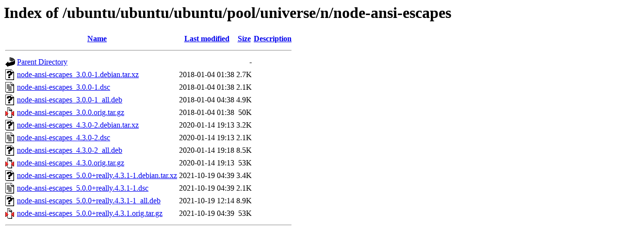

--- FILE ---
content_type: text/html;charset=UTF-8
request_url: http://free.nchc.org.tw/ubuntu/ubuntu/ubuntu/pool/universe/n/node-ansi-escapes/?C=N;O=A
body_size: 680
content:
<!DOCTYPE HTML PUBLIC "-//W3C//DTD HTML 3.2 Final//EN">
<html>
 <head>
  <title>Index of /ubuntu/ubuntu/ubuntu/pool/universe/n/node-ansi-escapes</title>
 </head>
 <body>
<h1>Index of /ubuntu/ubuntu/ubuntu/pool/universe/n/node-ansi-escapes</h1>
  <table>
   <tr><th valign="top"><img src="/icons/blank.gif" alt="[ICO]"></th><th><a href="?C=N;O=D">Name</a></th><th><a href="?C=M;O=A">Last modified</a></th><th><a href="?C=S;O=A">Size</a></th><th><a href="?C=D;O=A">Description</a></th></tr>
   <tr><th colspan="5"><hr></th></tr>
<tr><td valign="top"><img src="/icons/back.gif" alt="[PARENTDIR]"></td><td><a href="/ubuntu/ubuntu/ubuntu/pool/universe/n/">Parent Directory</a></td><td>&nbsp;</td><td align="right">  - </td><td>&nbsp;</td></tr>
<tr><td valign="top"><img src="/icons/unknown.gif" alt="[   ]"></td><td><a href="node-ansi-escapes_3.0.0-1.debian.tar.xz">node-ansi-escapes_3.0.0-1.debian.tar.xz</a></td><td align="right">2018-01-04 01:38  </td><td align="right">2.7K</td><td>&nbsp;</td></tr>
<tr><td valign="top"><img src="/icons/text.gif" alt="[TXT]"></td><td><a href="node-ansi-escapes_3.0.0-1.dsc">node-ansi-escapes_3.0.0-1.dsc</a></td><td align="right">2018-01-04 01:38  </td><td align="right">2.1K</td><td>&nbsp;</td></tr>
<tr><td valign="top"><img src="/icons/unknown.gif" alt="[   ]"></td><td><a href="node-ansi-escapes_3.0.0-1_all.deb">node-ansi-escapes_3.0.0-1_all.deb</a></td><td align="right">2018-01-04 04:38  </td><td align="right">4.9K</td><td>&nbsp;</td></tr>
<tr><td valign="top"><img src="/icons/compressed.gif" alt="[   ]"></td><td><a href="node-ansi-escapes_3.0.0.orig.tar.gz">node-ansi-escapes_3.0.0.orig.tar.gz</a></td><td align="right">2018-01-04 01:38  </td><td align="right"> 50K</td><td>&nbsp;</td></tr>
<tr><td valign="top"><img src="/icons/unknown.gif" alt="[   ]"></td><td><a href="node-ansi-escapes_4.3.0-2.debian.tar.xz">node-ansi-escapes_4.3.0-2.debian.tar.xz</a></td><td align="right">2020-01-14 19:13  </td><td align="right">3.2K</td><td>&nbsp;</td></tr>
<tr><td valign="top"><img src="/icons/text.gif" alt="[TXT]"></td><td><a href="node-ansi-escapes_4.3.0-2.dsc">node-ansi-escapes_4.3.0-2.dsc</a></td><td align="right">2020-01-14 19:13  </td><td align="right">2.1K</td><td>&nbsp;</td></tr>
<tr><td valign="top"><img src="/icons/unknown.gif" alt="[   ]"></td><td><a href="node-ansi-escapes_4.3.0-2_all.deb">node-ansi-escapes_4.3.0-2_all.deb</a></td><td align="right">2020-01-14 19:18  </td><td align="right">8.5K</td><td>&nbsp;</td></tr>
<tr><td valign="top"><img src="/icons/compressed.gif" alt="[   ]"></td><td><a href="node-ansi-escapes_4.3.0.orig.tar.gz">node-ansi-escapes_4.3.0.orig.tar.gz</a></td><td align="right">2020-01-14 19:13  </td><td align="right"> 53K</td><td>&nbsp;</td></tr>
<tr><td valign="top"><img src="/icons/unknown.gif" alt="[   ]"></td><td><a href="node-ansi-escapes_5.0.0+really.4.3.1-1.debian.tar.xz">node-ansi-escapes_5.0.0+really.4.3.1-1.debian.tar.xz</a></td><td align="right">2021-10-19 04:39  </td><td align="right">3.4K</td><td>&nbsp;</td></tr>
<tr><td valign="top"><img src="/icons/text.gif" alt="[TXT]"></td><td><a href="node-ansi-escapes_5.0.0+really.4.3.1-1.dsc">node-ansi-escapes_5.0.0+really.4.3.1-1.dsc</a></td><td align="right">2021-10-19 04:39  </td><td align="right">2.1K</td><td>&nbsp;</td></tr>
<tr><td valign="top"><img src="/icons/unknown.gif" alt="[   ]"></td><td><a href="node-ansi-escapes_5.0.0+really.4.3.1-1_all.deb">node-ansi-escapes_5.0.0+really.4.3.1-1_all.deb</a></td><td align="right">2021-10-19 12:14  </td><td align="right">8.9K</td><td>&nbsp;</td></tr>
<tr><td valign="top"><img src="/icons/compressed.gif" alt="[   ]"></td><td><a href="node-ansi-escapes_5.0.0+really.4.3.1.orig.tar.gz">node-ansi-escapes_5.0.0+really.4.3.1.orig.tar.gz</a></td><td align="right">2021-10-19 04:39  </td><td align="right"> 53K</td><td>&nbsp;</td></tr>
   <tr><th colspan="5"><hr></th></tr>
</table>
</body></html>
